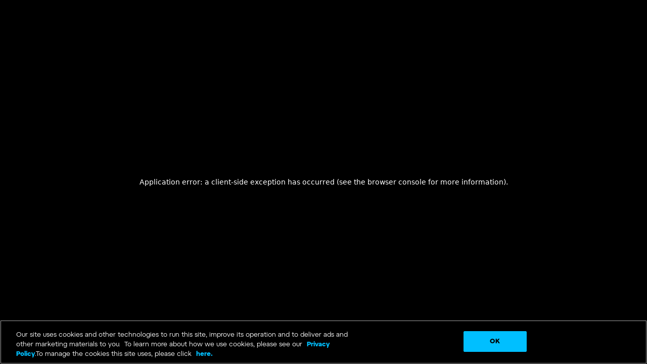

--- FILE ---
content_type: application/javascript; charset=UTF-8
request_url: https://www.crunchyroll.com/cdn-cgi/challenge-platform/h/b/scripts/jsd/d251aa49a8a3/main.js?
body_size: 8586
content:
window._cf_chl_opt={AKGCx8:'b'};~function(p8,Aw,An,Ax,Ab,Ao,AH,AZ,p2,p3){p8=F,function(i,A,pw,p7,h,M){for(pw={i:460,A:540,h:414,M:552,D:387,I:400,W:548,C:375,U:530,Y:464,j:314,B:390,s:526},p7=F,h=i();!![];)try{if(M=parseInt(p7(pw.i))/1*(-parseInt(p7(pw.A))/2)+parseInt(p7(pw.h))/3+parseInt(p7(pw.M))/4*(-parseInt(p7(pw.D))/5)+parseInt(p7(pw.I))/6*(parseInt(p7(pw.W))/7)+parseInt(p7(pw.C))/8*(parseInt(p7(pw.U))/9)+parseInt(p7(pw.Y))/10*(parseInt(p7(pw.j))/11)+parseInt(p7(pw.B))/12*(-parseInt(p7(pw.s))/13),A===M)break;else h.push(h.shift())}catch(D){h.push(h.shift())}}(a,339983),Aw=this||self,An=Aw[p8(490)],Ax=function(hj,hY,hU,hC,hW,hD,p9,A,h,M,D){return hj={i:507,A:466,h:328,M:527,D:449},hY={i:385,A:524,h:348,M:316,D:445,I:334,W:537,C:453,U:458,Y:408,j:504,B:496,s:385,z:524,y:348,k:508,G:510,N:307,g:510,L:524,l:348,S:495,v:519,O:341,f:470,d:373,e:320,R:517,n:391,x:496,b:391},hU={i:536,A:466,h:472,M:360,D:484,I:361,W:478,C:505,U:544,Y:544,j:549},hC={i:424},hW={i:549,A:391,h:360,M:434,D:361,I:361,W:434,C:361,U:424,Y:321,j:507,B:408,s:491,z:496,y:385,k:525,G:334,N:502,g:446,L:498,l:359,S:403,v:496,O:424,f:550,d:320,e:496,R:371,n:524,x:486,b:496,J:504,c:436,T:361,m:458,K:424,E:368,V:309,Q:496,X:510,o:380,P:496,H:424,Z:421,a0:320,a1:403,a2:519,a3:524,a4:417,a5:496,a6:515,a7:502,a8:446,a9:517,aa:487,aF:473,at:447,ai:496,aA:373},hD={i:458},p9=p8,A={'UiFkL':function(I,W){return W==I},'TLjZE':p9(hj.i),'hyAfm':function(I,W){return I<W},'sxqdi':function(I,W){return W==I},'SaCXR':function(I,W){return I>W},'SWqDO':function(I,W){return I<<W},'dOnbN':function(I,W){return W&I},'DYXOW':function(I,W){return W==I},'BgjRz':function(I,W){return I-W},'bEiwl':function(I,W){return W==I},'LEQhb':function(I,W){return I-W},'tFJRn':function(I,W){return I<<W},'eSiMW':function(I,W){return W==I},'zasdC':function(I,W){return W==I},'adLWW':function(I,W){return W|I},'MoyIp':function(I,W){return I(W)},'jSiEG':function(I,W){return I!==W},'rdnje':function(I,W){return W&I},'KTuFp':function(I,W){return I==W},'KgVPf':function(I,W){return I<W},'xJkVx':function(I,W){return I<<W},'jzEUQ':function(I,W){return I&W},'yXWzE':function(I,W){return I(W)},'bDLQi':function(I,W){return I&W},'IJdmZ':function(I,W){return I<<W},'aTNst':function(I,W){return I===W},'DOBHn':p9(hj.A),'xRCEM':function(I,W){return W==I},'xwsXu':function(I,W){return W!=I},'puTOk':p9(hj.h),'QPSsH':function(I,W){return W==I},'vzuVG':function(I,W){return W*I},'QHkUj':function(I,W){return W*I},'kCwBU':function(I,W){return W&I},'uFRFb':function(I,W){return I&W},'HZIJq':function(I,W){return I<W},'ETIoK':function(I,W){return I(W)}},h=String[p9(hj.M)],M={'h':function(I,hM,pa){return hM={i:499,A:391},pa=p9,A[pa(hD.i)](null,I)?'':M.g(I,6,function(W,pF){return pF=pa,pF(hM.i)[pF(hM.A)](W)})},'g':function(I,W,C,pt,U,Y,j,B,s,z,y,G,N,L,S,O,R,x){if(pt=p9,null==I)return'';for(Y={},j={},B='',s=2,z=3,y=2,G=[],N=0,L=0,S=0;S<I[pt(hW.i)];S+=1)if(O=I[pt(hW.A)](S),Object[pt(hW.h)][pt(hW.M)][pt(hW.D)](Y,O)||(Y[O]=z++,j[O]=!0),R=B+O,Object[pt(hW.h)][pt(hW.M)][pt(hW.I)](Y,R))B=R;else{if(Object[pt(hW.h)][pt(hW.W)][pt(hW.C)](j,B)){if(256>B[pt(hW.U)](0)){if(A[pt(hW.Y)]===pt(hW.j)){for(U=0;A[pt(hW.B)](U,y);N<<=1,A[pt(hW.s)](L,W-1)?(L=0,G[pt(hW.z)](C(N)),N=0):L++,U++);for(x=B[pt(hW.U)](0),U=0;A[pt(hW.y)](8,U);N=A[pt(hW.k)](N,1)|A[pt(hW.G)](x,1),A[pt(hW.N)](L,A[pt(hW.g)](W,1))?(L=0,G[pt(hW.z)](C(N)),N=0):L++,x>>=1,U++);}else return A[pt(hW.L)](function(){}),'p'}else{for(x=1,U=0;U<y;N=x|N<<1,A[pt(hW.l)](L,A[pt(hW.S)](W,1))?(L=0,G[pt(hW.v)](C(N)),N=0):L++,x=0,U++);for(x=B[pt(hW.O)](0),U=0;16>U;N=A[pt(hW.f)](N,1)|A[pt(hW.G)](x,1),A[pt(hW.d)](L,W-1)?(L=0,G[pt(hW.e)](C(N)),N=0):L++,x>>=1,U++);}s--,A[pt(hW.R)](0,s)&&(s=Math[pt(hW.n)](2,y),y++),delete j[B]}else for(x=Y[B],U=0;U<y;N=A[pt(hW.x)](N<<1,A[pt(hW.G)](x,1)),L==W-1?(L=0,G[pt(hW.b)](A[pt(hW.J)](C,N)),N=0):L++,x>>=1,U++);B=(s--,s==0&&(s=Math[pt(hW.n)](2,y),y++),Y[R]=z++,String(O))}if(A[pt(hW.c)]('',B)){if(Object[pt(hW.h)][pt(hW.M)][pt(hW.T)](j,B)){if(256>B[pt(hW.U)](0)){for(U=0;A[pt(hW.B)](U,y);N<<=1,A[pt(hW.m)](L,W-1)?(L=0,G[pt(hW.z)](A[pt(hW.J)](C,N)),N=0):L++,U++);for(x=B[pt(hW.K)](0),U=0;8>U;N=N<<1.16|A[pt(hW.E)](x,1),A[pt(hW.V)](L,W-1)?(L=0,G[pt(hW.Q)](A[pt(hW.J)](C,N)),N=0):L++,x>>=1,U++);}else{for(x=1,U=0;A[pt(hW.X)](U,y);N=A[pt(hW.o)](N,1)|x,W-1==L?(L=0,G[pt(hW.P)](C(N)),N=0):L++,x=0,U++);for(x=B[pt(hW.H)](0),U=0;A[pt(hW.y)](16,U);N=A[pt(hW.x)](N<<1.39,A[pt(hW.Z)](x,1)),A[pt(hW.a0)](L,A[pt(hW.a1)](W,1))?(L=0,G[pt(hW.Q)](A[pt(hW.a2)](C,N)),N=0):L++,x>>=1,U++);}s--,0==s&&(s=Math[pt(hW.a3)](2,y),y++),delete j[B]}else for(x=Y[B],U=0;U<y;N=N<<1.19|A[pt(hW.a4)](x,1),L==W-1?(L=0,G[pt(hW.a5)](A[pt(hW.a2)](C,N)),N=0):L++,x>>=1,U++);s--,s==0&&y++}for(x=2,U=0;U<y;N=A[pt(hW.a6)](N,1)|x&1,W-1==L?(L=0,G[pt(hW.z)](C(N)),N=0):L++,x>>=1,U++);for(;;)if(N<<=1,A[pt(hW.a7)](L,A[pt(hW.a8)](W,1))){if(A[pt(hW.a9)](pt(hW.aa),pt(hW.aF)))M[pt(hW.at)]=D,I();else{G[pt(hW.ai)](C(N));break}}else L++;return G[pt(hW.aA)]('')},'j':function(I,pi){return pi=p9,A[pi(hU.i)]!==pi(hU.A)?D instanceof I[pi(hU.h)]&&0<W[pi(hU.h)][pi(hU.M)][pi(hU.D)][pi(hU.I)](C)[pi(hU.W)](pi(hU.C)):A[pi(hU.U)](null,I)?'':A[pi(hU.Y)]('',I)?null:M.i(I[pi(hU.j)],32768,function(C,pA){return pA=pi,I[pA(hC.i)](C)})},'i':function(I,W,C,pp,U,Y,j,B,s,z,y,G,N,L,S,O,T,R,x,J){for(pp=p9,U=[],Y=4,j=4,B=3,s=[],G=C(0),N=W,L=1,z=0;A[pp(hY.i)](3,z);U[z]=z,z+=1);for(S=0,O=Math[pp(hY.A)](2,2),y=1;A[pp(hY.h)](y,O);)for(R=A[pp(hY.M)][pp(hY.D)]('|'),x=0;!![];){switch(R[x++]){case'0':N>>=1;continue;case'1':J=A[pp(hY.I)](G,N);continue;case'2':y<<=1;continue;case'3':A[pp(hY.W)](0,N)&&(N=W,G=C(L++));continue;case'4':S|=A[pp(hY.C)](0<J?1:0,y);continue}break}switch(S){case 0:for(S=0,O=Math[pp(hY.A)](2,8),y=1;A[pp(hY.h)](y,O);J=N&G,N>>=1,A[pp(hY.U)](0,N)&&(N=W,G=C(L++)),S|=(A[pp(hY.Y)](0,J)?1:0)*y,y<<=1);T=A[pp(hY.j)](h,S);break;case 1:for(S=0,O=Math[pp(hY.A)](2,16),y=1;O!=y;J=N&G,N>>=1,0==N&&(N=W,G=A[pp(hY.j)](C,L++)),S|=(0<J?1:0)*y,y<<=1);T=h(S);break;case 2:return''}for(z=U[3]=T,s[pp(hY.B)](T);;){if(A[pp(hY.s)](L,I))return'';for(S=0,O=Math[pp(hY.z)](2,B),y=1;A[pp(hY.y)](y,O);J=G&N,N>>=1,A[pp(hY.U)](0,N)&&(N=W,G=C(L++)),S|=A[pp(hY.k)](A[pp(hY.G)](0,J)?1:0,y),y<<=1);switch(T=S){case 0:for(S=0,O=Math[pp(hY.A)](2,8),y=1;O!=y;J=A[pp(hY.N)](G,N),N>>=1,0==N&&(N=W,G=C(L++)),S|=(A[pp(hY.g)](0,J)?1:0)*y,y<<=1);U[j++]=h(S),T=j-1,Y--;break;case 1:for(S=0,O=Math[pp(hY.L)](2,16),y=1;A[pp(hY.l)](y,O);J=A[pp(hY.S)](G,N),N>>=1,N==0&&(N=W,G=A[pp(hY.v)](C,L++)),S|=(A[pp(hY.O)](0,J)?1:0)*y,y<<=1);U[j++]=A[pp(hY.f)](h,S),T=j-1,Y--;break;case 2:return s[pp(hY.d)]('')}if(A[pp(hY.e)](0,Y)&&(Y=Math[pp(hY.z)](2,B),B++),U[T])T=U[T];else if(A[pp(hY.R)](T,j))T=z+z[pp(hY.n)](0);else return null;s[pp(hY.x)](T),U[j++]=z+T[pp(hY.b)](0),Y--,z=T,0==Y&&(Y=Math[pp(hY.A)](2,B),B++)}}},D={},D[p9(hj.D)]=M.h,D}(),Ab=null,Ao=AX(),AH={},AH[p8(357)]='o',AH[p8(461)]='s',AH[p8(555)]='u',AH[p8(435)]='z',AH[p8(545)]='n',AH[p8(405)]='I',AH[p8(383)]='b',AZ=AH,Aw[p8(354)]=function(i,A,h,M,Mh,Mp,Mi,pL,D,W,C,U,Y,j,B,z){if(Mh={i:459,A:388,h:485,M:331,D:372,I:381,W:419,C:372,U:381,Y:409,j:358,B:443,s:358,z:366,y:547,k:433,G:549,N:556,g:319,L:351,l:533,S:506,v:332,O:428,f:457,d:520,e:471,R:394},Mp={i:465,A:324,h:346,M:425,D:549,I:455,W:397,C:457,U:455,Y:394,j:378,B:422,s:543,z:437,y:330,k:413,G:399,N:542,g:427,L:454,l:369,S:422,v:369,O:479,f:338,d:353,e:422,R:512,n:333,x:410,b:438,J:541,c:386,T:522,m:449},Mi={i:463,A:336,h:360,M:434,D:361,I:496,W:539},pL=p8,D={'WUxwW':function(s,z){return z===s},'qUiSq':pL(Mh.i),'TMpNl':function(s,z){return s+z},'CgxBe':function(s,z){return s+z},'PcgBO':pL(Mh.A),'LxTvj':pL(Mh.h),'VMrAm':function(s,z){return s<z},'PxMeH':function(s,z){return s(z)},'yzifa':function(s,z){return s<z},'AbvMI':pL(Mh.M),'JVdIe':function(s,z){return s===z},'gInpo':function(s,z,y){return s(z,y)},'ZIGOp':function(s,z,y){return s(z,y)},'vkMzP':function(s,z){return s+z}},null===A||A===void 0)return M;for(W=p1(A),i[pL(Mh.D)][pL(Mh.I)]&&(W=W[pL(Mh.W)](i[pL(Mh.C)][pL(Mh.U)](A))),W=i[pL(Mh.Y)][pL(Mh.j)]&&i[pL(Mh.B)]?i[pL(Mh.Y)][pL(Mh.s)](new i[(pL(Mh.B))](W)):function(s,pS,G,N,L,R,x,J,z){if(pS=pL,pS(Mp.i)!==D[pS(Mp.A)]){for(s[pS(Mp.h)](),z=0;D[pS(Mp.M)](z,s[pS(Mp.D)]);s[z]===s[D[pS(Mp.I)](z,1)]?s[pS(Mp.W)](z+1,1):z+=1);return s}else G=j[pS(Mp.C)],N=D[pS(Mp.U)](D[pS(Mp.Y)](pS(Mp.j),B[pS(Mp.B)][pS(Mp.s)]),D[pS(Mp.z)])+G.r+pS(Mp.y),L=new s[(pS(Mp.k))](),L[pS(Mp.G)](pS(Mp.N),N),L[pS(Mp.g)]=2500,L[pS(Mp.L)]=function(){},R={},R[pS(Mp.l)]=z[pS(Mp.S)][pS(Mp.v)],R[pS(Mp.O)]=y[pS(Mp.B)][pS(Mp.O)],R[pS(Mp.f)]=Y[pS(Mp.B)][pS(Mp.f)],R[pS(Mp.d)]=G[pS(Mp.e)][pS(Mp.R)],R[pS(Mp.n)]=N,x=R,J={},J[pS(Mp.x)]=L,J[pS(Mp.b)]=x,J[pS(Mp.J)]=pS(Mp.c),L[pS(Mp.T)](z[pS(Mp.m)](J))}(W),C='nAsAaAb'.split('A'),C=C[pL(Mh.z)][pL(Mh.y)](C),U=0;D[pL(Mh.k)](U,W[pL(Mh.G)]);U++)if(Y=W[U],j=p0(i,A,Y),C(j)){if(pL(Mh.M)===D[pL(Mh.N)])B=D[pL(Mh.g)]('s',j)&&!i[pL(Mh.L)](A[Y]),pL(Mh.l)===h+Y?D[pL(Mh.S)](I,h+Y,j):B||D[pL(Mh.v)](I,D[pL(Mh.O)](h,Y),A[Y]);else return z=M[pL(Mh.f)],D[pL(Mh.d)](+D[pL(Mh.e)](I,z.t))}else I(D[pL(Mh.R)](h,Y),j);return M;function I(s,z,pl,y){pl=pL,y={'YRNMQ':function(G){return G()}},D[pl(Mi.i)](D[pl(Mi.A)],D[pl(Mi.A)])?(Object[pl(Mi.h)][pl(Mi.M)][pl(Mi.D)](M,z)||(M[z]=[]),M[z][pl(Mi.I)](s)):y[pl(Mi.W)](A)}},p2=p8(407)[p8(445)](';'),p3=p2[p8(366)][p8(547)](p2),Aw[p8(398)]=function(A,h,MI,pr,M,D,I,W,C,U){for(MI={i:423,A:482,h:549,M:423,D:478,I:496,W:488},pr=p8,M={},M[pr(MI.i)]=function(Y,j){return Y===j},D=M,I=Object[pr(MI.A)](h),W=0;W<I[pr(MI.h)];W++)if(C=I[W],D[pr(MI.M)]('f',C)&&(C='N'),A[C]){for(U=0;U<h[I[W]][pr(MI.h)];-1===A[C][pr(MI.D)](h[I[W]][U])&&(p3(h[I[W]][U])||A[C][pr(MI.I)]('o.'+h[I[W]][U])),U++);}else A[C]=h[I[W]][pr(MI.W)](function(Y){return'o.'+Y})},p5();function AP(D,I,hX,pk,W,C,U,Y,j,B,s,z,y,k,G,N){if(hX={i:523,A:554,h:542,M:513,D:379,I:440,W:445,C:369,U:422,Y:369,j:479,B:422,s:479,z:338,y:353,k:422,G:512,N:333,g:523,L:523,l:378,S:543,v:388,O:330,f:457,d:413,e:410,R:438,n:541,x:386,b:522,J:449,c:454,T:399,m:427},pk=p8,W={},W[pk(hX.i)]=function(g,L){return g+L},W[pk(hX.A)]=pk(hX.h),C=W,!AK(0))return![];Y=(U={},U[pk(hX.M)]=D,U[pk(hX.D)]=I,U);try{for(j=pk(hX.I)[pk(hX.W)]('|'),B=0;!![];){switch(j[B++]){case'0':z=(s={},s[pk(hX.C)]=Aw[pk(hX.U)][pk(hX.Y)],s[pk(hX.j)]=Aw[pk(hX.B)][pk(hX.s)],s[pk(hX.z)]=Aw[pk(hX.B)][pk(hX.z)],s[pk(hX.y)]=Aw[pk(hX.k)][pk(hX.G)],s[pk(hX.N)]=Ao,s);continue;case'1':y=C[pk(hX.g)](C[pk(hX.L)](pk(hX.l),Aw[pk(hX.U)][pk(hX.S)])+pk(hX.v),k.r)+pk(hX.O);continue;case'2':k=Aw[pk(hX.f)];continue;case'3':G=new Aw[(pk(hX.d))]();continue;case'4':N={},N[pk(hX.e)]=Y,N[pk(hX.R)]=z,N[pk(hX.n)]=pk(hX.x),G[pk(hX.b)](Ax[pk(hX.J)](N));continue;case'5':G[pk(hX.c)]=function(){};continue;case'6':G[pk(hX.T)](C[pk(hX.A)],y);continue;case'7':G[pk(hX.m)]=2500;continue}break}}catch(g){}}function AJ(i,hz,hs,ph,A,h){hz={i:392,A:350,h:439,M:493},hs={i:313,A:535,h:429,M:430},ph=p8,A={'CYhkn':ph(hz.i),'vmUiM':ph(hz.A),'IeGTt':function(M,D){return D===M},'FKOMg':function(M,D,I){return M(D,I)}},h=p4(),A[ph(hz.h)](AQ,h.r,function(M,pM){if(pM=ph,A[pM(hs.i)]!==A[pM(hs.A)])A[pM(hs.h)](typeof i,pM(hs.M))&&i(M),Am();else return}),h.e&&AP(ph(hz.M),h.e)}function p0(i,A,h,M0,pN,M,D,I){M=(M0={i:528,A:529,h:357,M:462,D:481,I:509,W:393,C:363,U:430,Y:498,j:409,B:538,s:409,z:430,y:355},pN=p8,{'QbTCS':function(W,C){return W===C},'yswED':pN(M0.i),'JEqEg':function(W,C){return C==W},'gSucw':function(W,C,U){return W(C,U)}});try{D=A[h]}catch(W){return'i'}if(D==null)return M[pN(M0.A)](void 0,D)?'u':'x';if(pN(M0.h)==typeof D){if(pN(M0.M)!==pN(M0.D))try{if(M[pN(M0.A)](M[pN(M0.I)],pN(M0.W)))M(D,I);else if(M[pN(M0.C)](pN(M0.U),typeof D[pN(M0.Y)]))return D[pN(M0.Y)](function(){}),'p'}catch(U){}else return}return i[pN(M0.j)][pN(M0.B)](D)?'a':D===i[pN(M0.s)]?'D':!0===D?'T':D===!1?'F':(I=typeof D,pN(M0.z)==I?M[pN(M0.y)](Au,i,D)?'N':'f':AZ[I]||'?')}function p1(i,M1,pg,A){for(M1={i:419,A:482,h:335},pg=p8,A=[];i!==null;A=A[pg(M1.i)](Object[pg(M1.A)](i)),i=Object[pg(M1.h)](i));return A}function AX(hE,py){return hE={i:364,A:364},py=p8,crypto&&crypto[py(hE.i)]?crypto[py(hE.A)]():''}function AK(i,hf,pU){return hf={i:404},pU=p8,Math[pU(hf.i)]()<i}function AE(he,pY,i,A){return he={i:457,A:520,h:497},pY=p8,i={'EfEMk':function(h,M){return h(M)}},A=Aw[pY(he.i)],Math[pY(he.A)](+i[pY(he.h)](atob,A.t))}function p5(MN,MG,Mz,Ms,pO,i,A,Y,j,B,h,M,D){if(MN={i:483,A:367,h:323,M:500,D:370,I:315,W:457,C:389,U:362,Y:452,j:520,B:476,s:347,z:325,y:365,k:475,G:475,N:322,g:447},MG={i:452,A:312,h:325,M:370,D:477,I:352,W:447,C:347,U:344,Y:340,j:444,B:553,s:395,z:474,y:518,k:416,G:382,N:503,g:317,L:431,l:401},Mz={i:468},Ms={i:456},pO=p8,i={'pjZyt':function(I){return I()},'whuhx':function(I,W,C){return I(W,C)},'pILJN':pO(MN.i),'fLlqd':pO(MN.A),'SytHi':function(I,W,C,U,Y){return I(W,C,U,Y)},'LXlJS':function(I,W){return I!==W},'iIVQP':function(I,W){return W===I},'yMOOx':pO(MN.h),'BAifu':function(I){return I()},'fmtOb':pO(MN.M),'yHZLH':pO(MN.D),'fqOpE':pO(MN.I)},A=Aw[pO(MN.W)],!A)return pO(MN.C)===i[pO(MN.U)]?(Y=3600,j=i[pO(MN.Y)](M),B=D[pO(MN.j)](I[pO(MN.B)]()/1e3),B-j>Y?![]:!![]):void 0;if(!i[pO(MN.s)](AV))return;(h=![],M=function(W){if(W={'ylGOt':function(C,U,Y,pf){return pf=F,i[pf(Ms.i)](C,U,Y)}},!h){if(h=!![],!AV())return;AJ(function(C,pd){pd=F,W[pd(Mz.i)](p6,A,C)})}},An[pO(MN.z)]!==i[pO(MN.y)])?M():Aw[pO(MN.k)]?An[pO(MN.G)](i[pO(MN.N)],M):(D=An[pO(MN.g)]||function(){},An[pO(MN.g)]=function(pe,C,U,Y,j){if(pe=pO,i[pe(MG.i)](D),i[pe(MG.A)](An[pe(MG.h)],pe(MG.M))){if(i[pe(MG.D)](i[pe(MG.I)],i[pe(MG.I)]))An[pe(MG.W)]=D,i[pe(MG.C)](M);else return C=W[pe(MG.U)](i[pe(MG.Y)]),C[pe(MG.j)]=pe(MG.B),C[pe(MG.s)]='-1',C[pe(MG.z)][pe(MG.y)](C),U=C[pe(MG.k)],Y={},Y=U(U,U,'',Y),Y=Y(U,U[i[pe(MG.G)]]||U[pe(MG.N)],'n.',Y),Y=i[pe(MG.g)](j,U,C[pe(MG.L)],'d.',Y),B[pe(MG.z)][pe(MG.l)](C),j={},j.r=Y,j.e=null,j}})}function AV(hw,pj,i,A,h,M){return hw={i:448,A:520,h:476,M:467,D:467,I:404},pj=p8,i={'Jxqxb':function(D){return D()}},A=3600,h=i[pj(hw.i)](AE),M=Math[pj(hw.A)](Date[pj(hw.h)]()/1e3),M-h>A?pj(hw.M)!==pj(hw.D)?h[pj(hw.I)]()<M:![]:!![]}function p6(M,D,Mg,pR,I,W,C,U){if(Mg={i:492,A:329,h:511,M:546,D:534,I:531,W:532,C:492,U:541,Y:511,j:326,B:521,s:492,z:415,y:376,k:546,G:326,N:521,g:345},pR=p8,I={},I[pR(Mg.i)]=pR(Mg.A),I[pR(Mg.h)]=pR(Mg.M),I[pR(Mg.D)]=pR(Mg.I),W=I,!M[pR(Mg.W)])return;D===W[pR(Mg.C)]?(C={},C[pR(Mg.U)]=W[pR(Mg.Y)],C[pR(Mg.j)]=M.r,C[pR(Mg.B)]=W[pR(Mg.s)],Aw[pR(Mg.z)][pR(Mg.y)](C,'*')):(U={},U[pR(Mg.U)]=pR(Mg.k),U[pR(Mg.G)]=M.r,U[pR(Mg.N)]=W[pR(Mg.D)],U[pR(Mg.g)]=D,Aw[pR(Mg.z)][pR(Mg.y)](U,'*'))}function AT(hN,pI,i){return hN={i:411},pI=p8,i={'geVlQ':function(A){return A()}},i[pI(hN.i)](Ac)!==null}function AQ(i,A,hK,hm,hT,hc,pq,h,M,D,I){hK={i:377,A:427,h:378,M:457,D:494,I:422,W:413,C:399,U:542,Y:327,j:308,B:422,s:543,z:310,y:532,k:427,G:454,N:450,g:318,L:343,l:343,S:516,v:516,O:532,f:451,d:522,e:449,R:420},hm={i:514},hT={i:551,A:442,h:442,M:329,D:432,I:418,W:412,C:489},hc={i:501,A:377,h:384},pq=p8,h={'AihTB':pq(hK.i),'SXjfX':pq(hK.A),'qenNM':function(W,C){return W>=C},'TVRtc':function(W,C){return W===C},'pJFtV':function(W,C){return W+C},'sYhrK':pq(hK.h),'iZcrA':function(W){return W()}},M=Aw[pq(hK.M)],console[pq(hK.D)](Aw[pq(hK.I)]),D=new Aw[(pq(hK.W))](),D[pq(hK.C)](pq(hK.U),h[pq(hK.Y)](h[pq(hK.j)]+Aw[pq(hK.B)][pq(hK.s)]+pq(hK.z),M.r)),M[pq(hK.y)]&&(D[pq(hK.k)]=5e3,D[pq(hK.G)]=function(pB){if(pB=pq,h[pB(hc.i)]===pB(hc.A))A(h[pB(hc.h)]);else return}),D[pq(hK.N)]=function(ps){ps=pq,h[ps(hT.i)](D[ps(hT.A)],200)&&D[ps(hT.h)]<300?A(ps(hT.M)):h[ps(hT.D)](ps(hT.I),ps(hT.W))?h(M):A(ps(hT.C)+D[ps(hT.A)])},D[pq(hK.g)]=function(pz){pz=pq,A(pz(hm.i))},I={'t':AE(),'lhr':An[pq(hK.L)]&&An[pq(hK.l)][pq(hK.S)]?An[pq(hK.l)][pq(hK.v)]:'','api':M[pq(hK.O)]?!![]:![],'c':h[pq(hK.f)](AT),'payload':i},D[pq(hK.d)](Ax[pq(hK.e)](JSON[pq(hK.R)](I)))}function Au(i,A,ho,pG){return ho={i:472,A:360,h:484,M:361,D:478,I:505},pG=p8,A instanceof i[pG(ho.i)]&&0<i[pG(ho.i)][pG(ho.A)][pG(ho.h)][pG(ho.M)](A)[pG(ho.D)](pG(ho.I))}function p4(MW,pv,M,D,I,W,C,U,Y,j,B){D=(MW={i:311,A:349,h:480,M:553,D:445,I:395,W:444,C:474,U:401,Y:416,j:344,B:483,s:431,z:367,y:503,k:474,G:518},pv=p8,M={},M[pv(MW.i)]=pv(MW.A),M[pv(MW.h)]=pv(MW.M),M);try{for(I=D[pv(MW.i)][pv(MW.D)]('|'),W=0;!![];){switch(I[W++]){case'0':return C={},C.r=U,C.e=null,C;case'1':j[pv(MW.I)]='-1';continue;case'2':U={};continue;case'3':j[pv(MW.W)]=D[pv(MW.h)];continue;case'4':An[pv(MW.C)][pv(MW.U)](j);continue;case'5':Y=j[pv(MW.Y)];continue;case'6':j=An[pv(MW.j)](pv(MW.B));continue;case'7':U=pRIb1(Y,j[pv(MW.s)],'d.',U);continue;case'8':U=pRIb1(Y,Y,'',U);continue;case'9':U=pRIb1(Y,Y[pv(MW.z)]||Y[pv(MW.y)],'n.',U);continue;case'10':An[pv(MW.k)][pv(MW.G)](j);continue}break}}catch(s){return B={},B.r={},B.e=s,B}}function F(t,i,A,p){return t=t-307,A=a(),p=A[t],p}function a(ML){return ML='from,bEiwl,prototype,call,fmtOb,JEqEg,randomUUID,yHZLH,includes,clientInformation,rdnje,CnwA5,loading,zasdC,Object,join,qBCMi,664UybwSx,postMessage,msBZB,/cdn-cgi/challenge-platform/h/,TYlZ6,xJkVx,getOwnPropertyNames,fLlqd,boolean,SXjfX,SaCXR,jsd,744655BQzgWP,/b/ov1/0.37220043209791814:1769851378:gCffpsXhRr6nv-JqqmpVVgb8syutY6Qy_uEgX6mNm3s/,sovBi,36STEsbt,charAt,goxud,cHzAY,CgxBe,tabIndex,JefuH,splice,rxvNi8,open,6684iQuWOo,removeChild,QkVgX,LEQhb,random,bigint,ijYEH,_cf_chl_opt;JJgc4;PJAn2;kJOnV9;IWJi4;OHeaY1;DqMg0;FKmRv9;LpvFx1;cAdz2;PqBHf2;nFZCC5;ddwW5;pRIb1;rxvNi8;RrrrA2;erHi9,hyAfm,Array,errorInfoObject,geVlQ,tsjrk,XMLHttpRequest,1397376IcRgIo,parent,contentWindow,bDLQi,IYYrj,concat,stringify,jzEUQ,_cf_chl_opt,vtaJU,charCodeAt,VMrAm,jRFAO,timeout,vkMzP,IeGTt,function,contentDocument,TVRtc,yzifa,hasOwnProperty,symbol,jSiEG,PcgBO,chctx,FKOMg,2|1|3|6|7|5|0|4,4|1|3|2|0,status,Set,style,split,BgjRz,onreadystatechange,Jxqxb,RCoepMmOPlbA,onload,iZcrA,pjZyt,vzuVG,ontimeout,TMpNl,whuhx,__CF$cv$params,UiFkL,dQddh,49357hMptsj,string,TiPTC,WUxwW,370KzCObH,wwNqb,cFkxR,ukdzY,ylGOt,WTkVh,ETIoK,PxMeH,Function,whJjd,body,addEventListener,now,iIVQP,indexOf,SSTpq3,Dqbsp,rgOJK,keys,iframe,toString,KPwRM,adLWW,EVtsy,map,http-code:,document,sxqdi,xdXKi,error on cf_chl_props,log,uFRFb,push,EfEMk,catch,+dLUTMlVAtI6fEBjHzWebRp-yG1ZC0wvcJ$Q2x73KPu4rnXi9kgD8Ysoh5FNOqmaS,yLFSU,AihTB,DYXOW,navigator,MoyIp,[native code],gInpo,hamAX,QHkUj,yswED,KgVPf,JMyiR,aUjz8,AdeF3,xhr-error,IJdmZ,href,aTNst,appendChild,yXWzE,floor,event,send,TUcPU,pow,SWqDO,369967sUPrLV,fromCharCode,wawVw,QbTCS,18666WIHWDj,error,api,d.cookie,gOqjG,vmUiM,DOBHn,QPSsH,isArray,YRNMQ,8KlQJcX,source,POST,AKGCx8,xRCEM,number,cloudflare-invisible,bind,2534enQTLd,length,tFJRn,qenNM,12XWIbGD,display: none,hWrQM,undefined,AbvMI,kCwBU,sYhrK,KTuFp,/jsd/oneshot/d251aa49a8a3/0.37220043209791814:1769851378:gCffpsXhRr6nv-JqqmpVVgb8syutY6Qy_uEgX6mNm3s/,tdvWM,LXlJS,CYhkn,8437GNSIOs,DOMContentLoaded,puTOk,SytHi,onerror,JVdIe,eSiMW,TLjZE,fqOpE,xaYXz,LxTvj,readyState,sid,pJFtV,1|0|3|4|2,success,/invisible/jsd,BeMCu,ZIGOp,JBxy9,dOnbN,getPrototypeOf,qUiSq,MXkoE,LRmiB4,ZwlGt,pILJN,HZIJq,aKzLV,location,createElement,detail,sort,BAifu,xwsXu,6|3|1|10|5|2|8|9|7|4|0,ZrfQa,isNaN,yMOOx,pkLOA2,pRIb1,gSucw,NrrbS,object'.split(','),a=function(){return ML},a()}function Am(hO,hv,pW,i,A){if(hO={i:396,A:426,h:337,M:469,D:329,I:402,W:374,C:356},hv={i:406},pW=p8,i={'ijYEH':function(h){return h()},'jRFAO':function(h,M){return h===M},'MXkoE':pW(hO.i),'QkVgX':function(h,M){return h(M)},'qBCMi':function(h,M,D){return h(M,D)},'NrrbS':function(h,M){return h*M}},A=Ac(),null===A){if(i[pW(hO.A)](i[pW(hO.h)],pW(hO.M)))A(pW(hO.D));else return}Ab=(Ab&&i[pW(hO.I)](clearTimeout,Ab),i[pW(hO.W)](setTimeout,function(pC){pC=pW,i[pC(hv.i)](AJ)},i[pW(hO.C)](A,1e3)))}function Ac(hk,pD,A,h,M,D,I,W){for(hk={i:339,A:342,h:545,M:441,D:445,I:342,W:457},pD=p8,A={},A[pD(hk.i)]=function(C,U){return U!==C},A[pD(hk.A)]=pD(hk.h),h=A,M=pD(hk.M)[pD(hk.D)]('|'),D=0;!![];){switch(M[D++]){case'0':return I;case'1':if(!W)return null;continue;case'2':if(h[pD(hk.i)](typeof I,h[pD(hk.I)])||I<30)return null;continue;case'3':I=W.i;continue;case'4':W=Aw[pD(hk.W)];continue}break}}}()